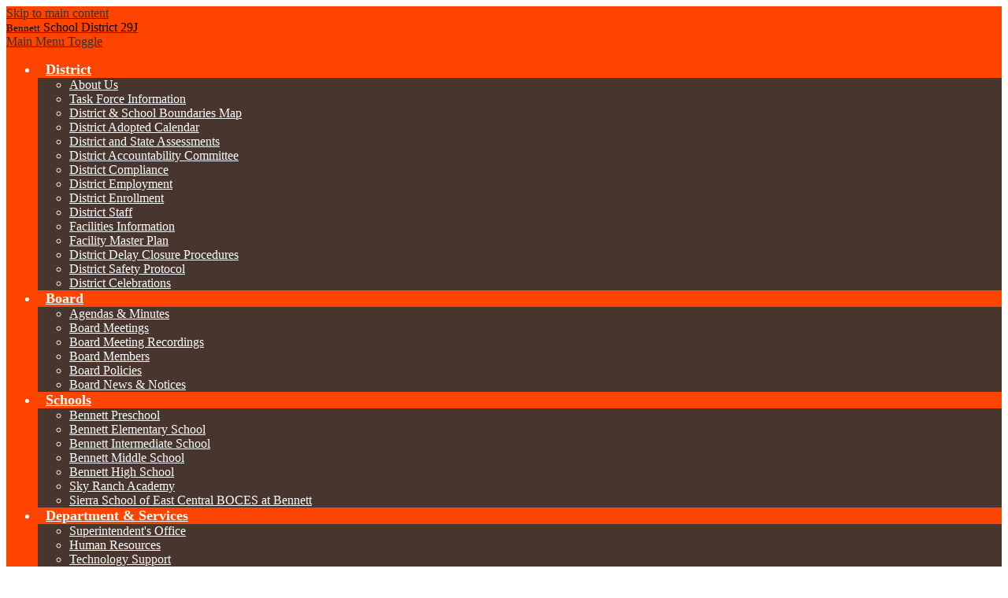

--- FILE ---
content_type: text/html;charset=UTF-8
request_url: https://www.bsd29j.com/apps/pages/index.jsp?uREC_ID=1363901&type=d&pREC_ID=video
body_size: 12089
content:











			
			
			
			
			
				








				





    
<!DOCTYPE html>
<!-- Powered by Edlio -->
    
        <html lang="en" class="edlio desktop">
    
    <!-- prod-cms-tomcat-v2026012201-005 -->
<head>
<script>
edlioCorpDataLayer = [{
"CustomerType": "DWS Parent",
"AccountExternalId": "0010b00002HIwLjAAL",
"WebsiteName": "Bennett School District",
"WebsiteId": "BENNSD",
"DistrictExternalId": "0010b00002HIwLjAAL",
"DistrictName": "Bennett School District",
"DistrictWebsiteId": "BENNSD"
}];
</script>
<script>(function(w,d,s,l,i){w[l]=w[l]||[];w[l].push({'gtm.start':
new Date().getTime(),event:'gtm.js'});var f=d.getElementsByTagName(s)[0],
j=d.createElement(s),dl=l!='dataLayer'?'&l='+l:'';j.async=true;j.src=
'https://www.googletagmanager.com/gtm.js?id='+i+dl+ '&gtm_auth=53ANkNZTATx5fKdCYoahug&gtm_preview=env-1&gtm_cookies_win=x';f.parentNode.insertBefore(j,f);
})(window,document,'script','edlioCorpDataLayer','GTM-KFWJKNQ');</script>


<title>Videos – Employment – Bennett School District</title>
<meta http-equiv="Content-Type" content="text/html; charset=UTF-8">
<meta name="description" content="The mission of Bennett School District 29J is to provide a safe environment for a quality education with hight expectations for success, ensuring students obtain the necessary skills to achieve their full potential and to think critically as responsible citizens in a complex, diverse, and ever changing world.">
<meta name="keywords" content="Bennett BSD bsd29j">
<meta property="og:title" content="Videos"/>
<meta property="og:description" content=""/>
<meta property="og:image" content="http://www.bsd29j.com/pics/BENNSD_LOGO.gif"/>
<meta property="og:image:width" content="250"/>
<meta property="og:image:height" content="250"/>
<meta name="generator" content="Edlio CMS">
<meta name="referrer" content="always">
<meta name="viewport" content="width=device-width, initial-scale=1.0"/>
<link rel="apple-touch-icon" sizes="180x180" href="/apple-touch-icon.png">
<link rel="icon" type="image/png" href="/favicon-32x32.png" sizes="32x32">
<link rel="icon" href="/favicon.ico" type="image/x-icon">
<!--[if lt IE 9]><script src="/apps/js/common/html5shiv-pack-1769108513623.js"></script><![endif]-->
<link rel="stylesheet" href="/apps/shared/main-pack-1769108513623.css" type="text/css">
<link rel="stylesheet" href="/shared/main.css" type="text/css">
<link rel="stylesheet" href="/apps/webapps/global/public/css/site-pack-1769108513623.css" type="text/css">
<link rel="stylesheet" href="/apps/webapps/global/public/css/temp-pack-1769108513623.css" type="text/css">
<link rel="stylesheet" href="/apps/shared/web_apps-pack-1769108513623.css" type="text/css">
<script src="/apps/js/common/common-pack-1769108513623.js" type="text/javascript" charset="utf-8"></script>

<link href="/apps/js/pages/public_pages-pack-1769108513623.css" type="text/css" rel="stylesheet">
<link href="/apps/js/components/magnific-popup-pack-1769108513623.css" type="text/css" rel="stylesheet">
<script src="/apps/js/pages/submenu-pack-1769108513623.js" charset="utf-8"></script>
<script type="application/ld+json">
                    {
                        "@context": "http://schema.org",
                        "@type": "BreadcrumbList",
                        "itemListElement": [
                            
                            
                                {
                                    "@type": "ListItem",
                                    "position": 1,
                                    "item": {
                                        "@id": "http://www.bsd29j.com/apps/pages/index.jsp?uREC_ID=1363901&type=d",
                                        "name": "Employment"
                                    }
                                },
                                
                                {
                                    "@type": "ListItem",
                                    "position": 2,
                                    "item": {
                                        "@id": "http://www.bsd29j.com/apps/pages/index.jsp?uREC_ID=1363901&type=d&pREC_ID=video",
                                        "name": "Videos"
                                    }
                                }
                            
                        ]
                    }
                </script>
<link rel="stylesheet" href="//bennsdm.edlioschool.com/common_files/main.css">
<script src="/apps/js/common/list-pack.js"></script>
<script type="text/javascript">
                window.edlio = window.edlio || {};
                window.edlio.isEdgeToEdge = false;
            </script>

<script type="text/javascript">
                document.addEventListener("DOMContentLoaded", function() {
                    const translateElement = document.getElementById("google_translate_element");
                    const mutationObserverCallback = function (mutationsList, observer) {
                        for (const mutation of mutationsList) {
                            if (mutation.type === 'childList') {
                                mutation.addedNodes.forEach(function (node) {
                                    if (node.nodeType === 1 && node.id === 'goog-gt-tt') {
                                        const form_element = document.getElementById("goog-gt-votingForm");
                                        if (form_element) {
                                            form_element.remove();
                                            observer.disconnect();
                                        }
                                    }
                                })
                            }
                        }
                    }

                    if (translateElement) {
                        const observer = new MutationObserver(mutationObserverCallback);
                        observer.observe(document.body, { childList: true, subtree: true });
                    }
                });
            </script>


</head>


    
	
		
		
			






<body >

<header id="header_main" class="site-header1b site-header " aria-label="Main Site Header">

	<a class="skip-to-content-link" href="#content_main">Skip to main content</a>

	<div class="school-name header-title header-logo">
		<a href="/">
			<span class="school-name-inner">
				<span class="light">Bennett</span> School District 29J

			</span>
		</a>
	</div>

	<div class="sitenav-holder column">
		<a id="sitenav_main_mobile_toggle" class="nav-mobile-toggle" href="#">Main Menu Toggle</a>
		<nav id="sitenav_main" class="sitenav nav-group" aria-label="Main Site Navigation">
			<ul class="nav-menu">
				
					<li class="nav-item">
						<a href="javascript:;" ><span class="nav-item-inner">District</span></a>
						
							<div class="sub-nav">
								<ul class="sub-nav-group">
									
										
											<li><a href="/apps/pages/index.jsp?uREC_ID=1296417&type=d&pREC_ID=1502430" >About Us</a></li>
										
									
										
											<li><a href="/apps/pages/index.jsp?uREC_ID=1296417&type=d&pREC_ID=2179402" >Task Force Information</a></li>
										
									
										
											<li><a href="/apps/pages/index.jsp?uREC_ID=1296417&type=d&pREC_ID=1549589" >District & School Boundaries Map</a></li>
										
									
										
											<li><a href="http://www.bsd29j.com/apps/pages/index.jsp?uREC_ID=1296417&type=d&pREC_ID=1609089" >District Adopted Calendar</a></li>
										
									
										
											<li><a href="/apps/pages/index.jsp?uREC_ID=1296417&type=d&pREC_ID=1504051" >District and State Assessments</a></li>
										
									
										
											<li><a href="/apps/pages/index.jsp?uREC_ID=1296417&type=d&pREC_ID=1502539" >District Accountability Committee</a></li>
										
									
										
											<li><a href="/apps/pages/index.jsp?uREC_ID=1296417&type=d&pREC_ID=1503752" >District Compliance</a></li>
										
									
										
											<li><a href="/apps/pages/index.jsp?uREC_ID=1363901&type=d" >District Employment</a></li>
										
									
										
											<li><a href="http://www.bsd29j.com/apps/pages/index.jsp?uREC_ID=1703869&type=d&pREC_ID=2167077"  target="_blank">District Enrollment</a></li>
										
									
										
											<li><a href="/apps/pages/index.jsp?uREC_ID=1296417&type=d&pREC_ID=1549665" >District Staff</a></li>
										
									
										
											<li><a href="/apps/pages/index.jsp?uREC_ID=1299111&type=d" >Facilities Information</a></li>
										
									
										
											<li><a href="/apps/pages/index.jsp?uREC_ID=1296417&type=d&pREC_ID=1509972" >Facility Master Plan</a></li>
										
									
										
											<li><a href="https://www.bsd29j.com/apps/pages/index.jsp?uREC_ID=1296417&type=d&pREC_ID=1795423" >District Delay Closure Procedures</a></li>
										
									
										
											<li><a href="/apps/pages/index.jsp?uREC_ID=1296417&type=d" >District Safety Protocol</a></li>
										
									
										
											<li><a href="/apps/pages/index.jsp?uREC_ID=1296417&type=d&pREC_ID=2587457" >District Celebrations</a></li>
										
									
								</ul>
							</div>
						
					</li>
				
					<li class="nav-item">
						<a href="javascript:;" ><span class="nav-item-inner">Board</span></a>
						
							<div class="sub-nav">
								<ul class="sub-nav-group">
									
										
											<li><a href="/apps/pages/index.jsp?uREC_ID=1300858&type=d&pREC_ID=1506312" >Agendas & Minutes</a></li>
										
									
										
											<li><a href="/apps/pages/index.jsp?uREC_ID=1300858&type=d&pREC_ID=1506309" >Board Meetings</a></li>
										
									
										
											<li><a href="/apps/pages/index.jsp?uREC_ID=1300858&type=d&pREC_ID=2163059" >Board Meeting Recordings</a></li>
										
									
										
											<li><a href="/apps/pages/index.jsp?uREC_ID=1300858&type=d&pREC_ID=1506319" >Board Members</a></li>
										
									
										
											<li><a href="/apps/pages/index.jsp?uREC_ID=1298375&type=d&pREC_ID=1504036" >Board Policies</a></li>
										
									
										
											<li><a href="/apps/pages/index.jsp?uREC_ID=1300858&type=d&pREC_ID=2211601" >Board News & Notices</a></li>
										
									
								</ul>
							</div>
						
					</li>
				
					<li class="nav-item">
						<a href="javascript:;" ><span class="nav-item-inner">Schools</span></a>
						
							<div class="sub-nav">
								<ul class="sub-nav-group">
									
										
											<li><a href="http://ps.bsd29j.com/"  target="_blank">Bennett Preschool</a></li>
										
									
										
											<li><a href="http://elem.bsd29j.com/"  target="_blank">Bennett Elementary School</a></li>
										
									
										
											<li><a href="https://is.bsd29j.com" >Bennett Intermediate School</a></li>
										
									
										
											<li><a href="http://ms.bsd29j.com/"  target="_blank">Bennett Middle School</a></li>
										
									
										
											<li><a href="http://hs.bsd29j.com/"  target="_blank">Bennett High School</a></li>
										
									
										
											<li><a href="https://www.nhaschools.com/schools/sky-ranch-academy/en" >Sky Ranch Academy</a></li>
										
									
										
											<li><a href="/apps/pages/index.jsp?uREC_ID=4381649&type=d" >Sierra School of East Central BOCES at Bennett</a></li>
										
									
								</ul>
							</div>
						
					</li>
				
					<li class="nav-item">
						<a href="javascript:;" ><span class="nav-item-inner">Department & Services</span></a>
						
							<div class="sub-nav">
								<ul class="sub-nav-group">
									
										
											<li><a href="/apps/pages/index.jsp?uREC_ID=1302807&type=d&pREC_ID=1506360" >Superintendent's Office</a></li>
										
									
										
											<li><a href="/apps/pages/index.jsp?uREC_ID=1363901&type=d&pREC_ID=2634743" >Human Resources</a></li>
										
									
										
											<li><a href="/apps/pages/index.jsp?uREC_ID=1703869&type=d" >Technology Support</a></li>
										
									
										
											<li><a href="/apps/pages/index.jsp?uREC_ID=1347816&type=d&pREC_ID=1503811" >Food Service</a></li>
										
									
										
											<li class="flyout">
												<a href="/apps/pages/index.jsp?uREC_ID=1347816&type=d&pREC_ID=1503819" >Transportation</a>
												<ul class="flyout-group">
													
														<li><a href="https://www.bsd29j.com/apps/pages/index.jsp?uREC_ID=3650959&type=d&pREC_ID=2414530" >Transportation Contract</a></li>
													
												</ul>
											</li>
										
									
										
											<li class="flyout">
												<a href="javascript:;" >Registration</a>
												<ul class="flyout-group">
													
														<li><a href="https://www.bsd29j.com/apps/form/form.BENNSD.ti569Na.19a" >Transcript Request Form</a></li>
													
														<li><a href="https://www.bsd29j.com/apps/pages/index.jsp?uREC_ID=1703869&type=d&pREC_ID=2167077" >Application for New Students to the District</a></li>
													
														<li><a href="https://www.bsd29j.com/apps/form/form.BENNSD.s635m92.11S" >Application for Non-Resident Students</a></li>
													
														<li><a href="https://4.files.edl.io/d04f/01/05/23/214027-5707e9cd-51bf-45da-b84e-f95113b0a445.pdf" >Co-Resident Application/Notarized Documentation letter</a></li>
													
														<li><a href="/apps/pages/index.jsp?uREC_ID=1736155&type=d&pREC_ID=1913094" >McKinney Vento Program</a></li>
													
														<li><a href="https://4.files.edl.io/c6f3/01/11/23/181254-5acea834-8af5-4900-aa94-fef886103c11.pdf" >Information for Parents (McKinney Vento Program)</a></li>
													
														<li><a href="https://4.files.edl.io/1f6d/01/11/23/181148-ccfed8b4-4de8-44c4-b065-2709e07e3b8f.pdf" >Information for School- Age Youth (McKinney Vento Program)</a></li>
													
														<li><a href="/apps/pages/index.jsp?uREC_ID=1736155&type=d&pREC_ID=1913112" >Colorado MEP Occupational Survey</a></li>
													
												</ul>
											</li>
										
									
								</ul>
							</div>
						
					</li>
				
					<li class="nav-item">
						<a href="javascript:;" ><span class="nav-item-inner">Resources</span></a>
						
							<div class="sub-nav">
								<ul class="sub-nav-group">
									
										
											<li><a href="/apps/pages/index.jsp?uREC_ID=1363014&type=d&pREC_ID=1506365" >for Parents</a></li>
										
									
										
											<li><a href="/apps/pages/index.jsp?uREC_ID=1363014&type=d&pREC_ID=1506371" >for Students</a></li>
										
									
										
											<li class="flyout">
												<a href="/apps/pages/index.jsp?uREC_ID=1363014&type=d&pREC_ID=1506372" >for Staff</a>
												<ul class="flyout-group">
													
														<li><a href="/apps/pages/index.jsp?uREC_ID=1296417&type=d&pREC_ID=2249605" >Staff HR Portal / Restricted</a></li>
													
												</ul>
											</li>
										
									
										
											<li><a href="/apps/pages/index.jsp?uREC_ID=1363014&type=d&pREC_ID=1506375" >Booster Club</a></li>
										
									
										
											<li><a href="/apps/pages/index.jsp?uREC_ID=1363014&type=d&pREC_ID=1550431" >Policies</a></li>
										
									
										
											<li><a href="/apps/pages/index.jsp?uREC_ID=1363014&type=d&pREC_ID=1506376" >Visitor Management RAPTOR SYSTEM</a></li>
										
									
										
											<li><a href="/apps/pages/index.jsp?uREC_ID=1586048&type=d" >District Safety Response</a></li>
										
									
										
											<li><a href="/apps/pages/index.jsp?uREC_ID=1363014&type=d&pREC_ID=1506454" >Financial Transparency</a></li>
										
									
										
											<li><a href="/apps/pages/index.jsp?uREC_ID=1703869&type=d" >Technology Support</a></li>
										
									
										
											<li><a href="/apps/pages/index.jsp?uREC_ID=1296417&type=d&pREC_ID=2560199" >Grants</a></li>
										
									
								</ul>
							</div>
						
					</li>
				
					<li class="nav-item">
						<a href="https://www.bsd29j.com/apps/pages/index.jsp?uREC_ID=3625374&type=d" ><span class="nav-item-inner">Support Services</span></a>
						
							<div class="sub-nav">
								<ul class="sub-nav-group">
									
										
											<li><a href="https://www.bsd29j.com/apps/pages/index.jsp?uREC_ID=3625374&type=d&pREC_ID=2410870" >Counseling Team</a></li>
										
									
										
											<li><a href="/apps/pages/index.jsp?uREC_ID=3625374&type=d&pREC_ID=1503827" >District School Nurse</a></li>
										
									
										
											<li><a href="/apps/pages/index.jsp?uREC_ID=3625374&type=d&pREC_ID=2412174" >Crisis Resources </a></li>
										
									
										
											<li><a href="/apps/pages/index.jsp?uREC_ID=3625374&type=d&pREC_ID=2423510" >Mental Health Resources </a></li>
										
									
										
											<li><a href="/apps/pages/index.jsp?uREC_ID=3625374&type=d&pREC_ID=2416342" >Substance Use Resources </a></li>
										
									
										
											<li><a href="/apps/pages/index.jsp?uREC_ID=3625374&type=d&pREC_ID=2422284" >Let's Talk About It Newsletter</a></li>
										
									
										
											<li><a href="/apps/pages/index.jsp?uREC_ID=3625374&type=d&pREC_ID=2412622" >Trails To Wellness </a></li>
										
									
										
											<li><a href="/apps/pages/index.jsp?uREC_ID=3625374&type=d&pREC_ID=2416336" >Free Educational Opportunities</a></li>
										
									
										
											<li><a href="/apps/pages/index.jsp?uREC_ID=3625374&type=d&pREC_ID=2424668" >News and Alerts</a></li>
										
									
										
											<li><a href="/apps/pages/index.jsp?uREC_ID=1305776&type=d&pREC_ID=1508804" >GT Information </a></li>
										
									
								</ul>
							</div>
						
					</li>
				
			</ul>
		</nav>
		<div id="google_translate_element"></div>
<script type="text/javascript">
								function googleTranslateElementInit() {
									new google.translate.TranslateElement({pageLanguage: 'en', layout: google.translate.TranslateElement.InlineLayout.SIMPLE}, 'google_translate_element');
								}
							</script>
<script type="text/javascript" src="//translate.google.com/translate_a/element.js?cb=googleTranslateElementInit"></script>
</div>
	</div>
		<div class="topbar">
			<div class="topbar-inner">
				<nav id="social_nav_header" class="header-secondary-nav social-nav" aria-label="Social Media - Header">
					<ul class="links-list">
						


	<li class="link-item"><a class="icon-only" href="https://www.facebook.com/onceatigeralwaysatiger" target="_blank"><svg xmlns="http://www.w3.org/2000/svg" version="1.1" x="0" y="0" viewBox="0 0 64.5 138.7" xml:space="preserve"><path d="M64.5 44.9H42.6V30.5c0-5.5 3.5-6.6 6-6.6 2.6 0 15.5 0 15.5 0V0H42.9C19.3 0 13.8 17.8 13.8 29.1v15.8H0v24.5h13.8c0 31.4 0 69.4 0 69.4h28.8c0 0 0-38.3 0-69.4h19.6L64.5 44.9z"/></svg> Facebook</a></li>
	<li class="link-item"><a class="icon-only" href="https://twitter.com/School29j" target="_blank"><svg xmlns="http://www.w3.org/2000/svg" version="1.1" x="0" y="0" viewBox="0 0 19 15.4" xml:space="preserve"><path d="M19 1.8c-0.7 0.3-1.4 0.5-2.2 0.6 0.8-0.5 1.4-1.2 1.7-2.1C17.8 0.7 16.9 1 16 1.2 15.3 0.5 14.3 0 13.2 0c-2.1 0-3.9 1.7-3.9 3.9 0 0.3 0 0.6 0.1 0.9 -3.2-0.2-6.1-1.7-8-4C1.1 1.3 0.9 1.9 0.9 2.7c0 1.3 0.7 2.5 1.7 3.2C2 5.9 1.4 5.7 0.9 5.4c0 0 0 0 0 0 0 1.9 1.3 3.4 3.1 3.8C3.7 9.3 3.3 9.4 3 9.4c-0.3 0-0.5 0-0.7-0.1C2.7 10.9 4.2 12 5.9 12c-1.3 1-3 1.7-4.8 1.7 -0.3 0-0.6 0-0.9-0.1 1.7 1.1 3.8 1.7 5.9 1.7 7.1 0 11-5.9 11-11 0-0.2 0-0.3 0-0.5C17.8 3.3 18.5 2.6 19 1.8z"/></svg> Twitter</a></li>
	<li class="link-item"><a class="icon-only" href="/apps/search"><svg xmlns="http://www.w3.org/2000/svg" version="1.1" x="0" y="0" viewBox="0 0 64 64" xml:space="preserve"><path d="M64 54L45.2 35.2C47 31.9 48 28.1 48 24 48 10.7 37.3 0 24 0S0 10.7 0 24s10.7 24 24 24c4.1 0 7.9-1 11.2-2.8L54 64 64 54zM8 24c0-8.8 7.2-16 16-16s16 7.2 16 16 -7.2 16-16 16S8 32.8 8 24z"/></svg> Search</a></li>

					</ul>
				</nav>
			</div>
		</div>
</header>
<main id="content_main" class="site-content" aria-label="Main Site Content" tabindex="-1">


		
	
    

    




    
    
    



    

    







    <span id="breadcrumbs" class="breadcrumb  ">
    
    <a href="/apps/pages/index.jsp?uREC_ID=1363901&type=d" aria-label="Back to Employment">Employment</a>

    

    
        &raquo; <span>Videos</span>
    

    </span>




        <h1 class="pageTitle ">Videos</h1>
    
<style>
	:root {
		--primary-color: black;
		--over-primary-color: white;
		--secondary-color: white;
		--over-secondary-color: black;
	}
</style>

<script>
function resizeIframe(obj) {
	obj.style.height = 0;
	// 200 for Stripe Element
	var resizeHeight = obj.contentWindow.document.body.scrollHeight + 200;
  obj.style.height = resizeHeight + 'px';
	obj.style.opacity = '1';

	document.getElementById('form_loading_feedback').style.display = 'none';
}
</script>

<div class="right-aligned pages-content-wrapper style-overwrite">




<script>
	var script = document.createElement('script');
	script.src = "https://cdnjs.cloudflare.com/ajax/libs/tota11y/0.1.6/tota11y.min.js";

	if(getQueryString('tota11y') === 'true') {
		document.head.append(script);
	}	

	function getQueryString (field, url) {
		var href = url ? url : window.location.href;
		var reg = new RegExp( '[?&]' + field + '=([^&#]*)', 'i' );
		var string = reg.exec(href);
		return string ? string[1] : null;
	}
</script>

<div class="pages-left-column-wrapper" 
	style="margin-left: -262px;"
> 
	<div class="pages-left-column pages-column" 
			style="margin-left: 262px"
	>






















<link rel="alternate" type="application/rss+xml" title="Bennett School District: Videos" href="/apps/video/video_rss.jsp" />



	
	
	



<!-- ISUIBETA:  -->

<link href="/apps/js/video/video-pack-1769108513623.css" type="text/css" rel="stylesheet">
<script type="text/javascript" charset="utf-8" src="/apps/js/jquery/3.7.1/jquery-pack-1769108513623.js"></script>
<script type="text/javascript" charset="utf-8">
					var jq37 = jQuery.noConflict();
				</script>
<script src="/apps/js/mmapp/jquery.placeholder-pack-1769108513623.js" charset="utf-8"></script>
<script src="/apps/js/video/public_general-pack-1769108513623.js" charset="utf-8"></script>





	<div class="video-list-top style-overwrite">
		
		<div id="controls3">
			<form name="searchForm" action="/apps/video/list.jsp?" method="get" class="video-search-form">
				<label for="searchbox2">Search</label>
				<input type="hidden" name="categoryREC_ID" value="1363901">
				<input type="hidden" name="userREC_ID" value="">
				<input type="search" placeholder="Search all videos" id="searchbox2" class="placeholder" name="q">
				<input type="hidden" name="orderby" value="relevance">
				<label for="submitForm" class="video-search-label" aria-label="Submit">
					<input type="submit" value="submit" id="submitForm">
					<span class="hidden-submit-text">Submit</span>
					<svg width="1792" height="1792" viewBox="0 0 1792 1792" xmlns="http://www.w3.org/2000/svg" aria-hidden="true"><path d="M1216 832q0-185-131.5-316.5t-316.5-131.5-316.5 131.5-131.5 316.5 131.5 316.5 316.5 131.5 316.5-131.5 131.5-316.5zm512 832q0 52-38 90t-90 38q-54 0-90-38l-343-342q-179 124-399 124-143 0-273.5-55.5t-225-150-150-225-55.5-273.5 55.5-273.5 150-225 225-150 273.5-55.5 273.5 55.5 225 150 150 225 55.5 273.5q0 220-124 399l343 343q37 37 37 90z"></path></svg>
				</label>
			</form>
		</div>
		
		<h3 class="video-list-head mobile-top-heading">Most Recent Videos</h3>
	</div>
	
	<ul class="video-list style-overwrite">
		
				<li class="featured">
					

					<a href="/apps/pages/index.jsp?uREC_ID=1363901&type=d&pREC_ID=video&showMore=1&titleREC_ID=316650" class="video-link">
						
							<span class="thumb_wrap"><span class="thumb_background"><span class="thumb_clickable"></span><img src="https://d3id26kdqbehod.cloudfront.net/BENNSD/2021/04/28/RlKdo9jXdX3kE08H5KBpexVV00SUD5wfAubm5Khl524soF25qoapf4iDFcCA/Welcome+Video-480THUMB.0000001.jpg" alt="" class="thumb" ></span><span class="timelength">2:14</span></span>
						
						<span class="title">Welcome Video</span>
					</a>
					
					<span class="featured-mark">Featured</span>
					
					<p class="description">Please join us on this virtual tour to gain an inside view to Bennett School District 29J!</p>
					<span class="video-list-date">
						
						Uploaded Apr 28, 2021
					</span>
				</li>
			
	</ul>
	
	<div id="listing-bottom" aria-live="Assertive" role="alert" class="generic-mobile-padding style-overwrite">
		
		<div id="subscribe">
			<ul>
				<li id="subscribe_itunes"><a href="itpc://www.bsd29j.com/apps/video/video_rss.jsp?categoryREC_ID=1363901"><img src="/apps/pics/podcast.png" alt="iTunes subscribe icon"> <span class="linktext">Subscribe in iTunes</span></a></li>
				<li id="subscribe_feed"><a href="http://www.bsd29j.com/apps/video/video_rss.jsp?categoryREC_ID=1363901"><img src="/apps/pics/feed-icon-14x14.png" width="14" height="14" alt="rss feed icon"> <span class="linktext"> RSS Feed </span></a></li>
			</ul>
		</div>
	</div>


<script type="text/javascript" charset="utf-8">
	jq37(document).ready(function($) {
		$('#searchbox2').placeholder();
		$('body').on('click', '.evenmore', function(e) {
			e.preventDefault();
			$(this).parent('.more-string').hide();
			var relID = $(this).attr('rel');
			$('#' + relID).css('display', 'inline');
		});
	});
</script>


<br style="clear: both;">


	</div>
</div>


<div 
	class="pages-right-column pages-column" 
	style="width: 250px;"
	
>

		    <div class="page-block page-block-nav  ">
        <nav
            class="right-column-page-navigation"
            aria-label="Navigation for Employment section"
            data-type="vertical">
            <ul>

        <li class=" ">
            <div class="title-wrapper">
    <a href="/apps/pages/index.jsp?uREC_ID=1363901&type=d&pREC_ID=2634743"  >
        <span class="title">Human Resources</span>
    </a>

            </div>
        </li>

        <li class=" ">
            <div class="title-wrapper">
    <a href="/apps/pages/index.jsp?uREC_ID=1363901&type=d&pREC_ID=1503865"  >
        <span class="title">Employment Opportunities</span>
    </a>

            </div>
        </li>

        <li class=" ">
            <div class="title-wrapper">
    <a href="https://www.bsd29j.com/apps/pages/index.jsp?uREC_ID=1300839&type=d&pREC_ID=1694431"  >
        <span class="title">Salary Schedules</span>
    </a>

            </div>
        </li>

        <li class=" ">
            <div class="title-wrapper">
    <a href="/apps/pages/index.jsp?uREC_ID=1363901&type=d&pREC_ID=2164747"  >
        <span class="title">Substitute Teachers</span>
    </a>

            </div>
        </li>

        <li class=" ">
            <div class="title-wrapper">
    <a href="/apps/pages/index.jsp?uREC_ID=1363901&type=d&pREC_ID=2673993"  >
        <span class="title">Request for Reasonable Accommodations for Staff</span>
    </a>

            </div>
        </li>

        <li class="current active">
            <div class="title-wrapper">
    <a href="/apps/pages/index.jsp?uREC_ID=1363901&type=d&pREC_ID=video" aria-current="Page" >
        <span class="title">Videos</span>
    </a>

            </div>
        </li>

        <li class=" ">
            <div class="title-wrapper">
    <a href="/apps/pages/index.jsp?uREC_ID=1363901&type=d&pREC_ID=staff"  >
        <span class="title">Staff</span>
    </a>

            </div>
        </li>

        <li class=" ">
            <div class="title-wrapper">
    <a href="https://www.bsd29j.com/apps/pages/index.jsp?uREC_ID=1296417&type=d&pREC_ID=2249605"  >
        <span class="title">Staff HR Portal / Restricted</span>
    </a>

            </div>
        </li>
            </ul>
        </nav>
    </div>
	

</div>
	</div>







	
</main>
<footer class="site-footer1a site-footer" id="footer_main" aria-label="Main Site Footer">
<div class="footer-inner">
<div class="footer-inner-top">
<div class="school-name footer-title footer-logo logo-orientation-horizontal">
<div class="school-name-inner">
<span class="light">Bennett</span> School District 29J
</div>
</div>
<div class="footer-address">
<span class="footer-info-block">805 Washington Way, Bennett, CO 80102</span>
<span class="footer-info-block">Ph <a href="tel:(720) 500-1495">(720) 500-1495</a></span>
<span class="footer-info-block">Fx (303) 328-2168</span>
</div>
<span class="footer-info-block accessibility-statement" style="display: none;"><a href="https://www.bsd29j.com/apps/pages/index.jsp?uREC_ID=1296417&type=d&pREC_ID=2634848">Accessibility Statement</a></span>
</div>
</div>
<div class="footer-bottom">
<div class="footer-bottom-inner">
<a href="http://www.edlio.com" target="_blank" class="powered-by-edlio-logo"><svg xmlns="http://www.w3.org/2000/svg" viewBox="0 0 792 252"><path d="M238.3 223h-30.9c0-8.5-3-15.8-9.1-21.8 -6.1-6.2-13.4-9.2-21.8-9.2 -8.4 0-15.8 3-21.8 9.2 -5.9 6.1-9 13.4-9 21.8h-30.1v-10 -22.3 -0.7c9.2-1.6 17.4-6 24.3-13 2.6-2.6 4.8-5.3 6.7-8.2v0.1c9.2-5.1 19.2-7.8 30-7.8 17 0 31.7 6.1 43.7 18.2C232.2 191.4 238.3 206 238.3 223M148.3 147.1c-0.1 2.8-0.5 5.5-1.1 8.2 -0.1 0.3-0.2 0.6-0.2 1 -0.1 0.3-0.2 0.6-0.3 0.9 -0.1 0.3-0.2 0.5-0.2 0.8 -0.1 0.4-0.2 0.7-0.4 1.1 -0.1 0.4-0.2 0.7-0.4 1.1 -0.3 0.8-0.6 1.5-0.9 2.2 0 0 0 0.1 0 0.1 0 0 0 0 0 0 -0.1 0.2-0.1 0.3-0.2 0.5 -0.5 1.1-1.1 2.2-1.7 3.3 -1.7 3-3.8 5.8-6.3 8.3 -0.1 0.1-0.2 0.3-0.4 0.4 -0.1 0.1-0.2 0.2-0.3 0.3 -0.1 0.1-0.2 0.2-0.3 0.3 -4 3.8-8.5 6.7-13.3 8.6 -0.4 0.2-0.8 0.3-1.2 0.4 -0.3 0.1-0.6 0.2-0.9 0.3 -4.1 1.4-8.5 2.1-13.1 2.1 -0.1 0-0.2 0-0.3 0 -0.1 0-0.3 0-0.4 0 -0.1 0-0.2 0-0.4 0 -0.4 0-0.8 0-1.1 0 -0.6 0-1.2-0.1-1.8-0.1 -0.2 0-0.4 0-0.7-0.1 -0.5 0-1-0.1-1.5-0.2 -0.3 0-0.6-0.1-1-0.1 -0.4-0.1-0.8-0.1-1.1-0.2 -1.6-0.3-3.1-0.7-4.7-1.2 -0.1 0-0.2-0.1-0.3-0.1 -0.5-0.2-1-0.3-1.5-0.5 -0.7-0.3-1.5-0.5-2.2-0.9 -5.5-2.3-10.3-5.9-14.5-10.7 -1-1.2-2-2.4-2.8-3.6 -0.1-0.1-0.2-0.3-0.3-0.4 -0.6-0.8-1.1-1.6-1.6-2.5 -0.1-0.2-0.3-0.5-0.4-0.7 -0.4-0.8-0.9-1.6-1.2-2.4 -0.1-0.2-0.2-0.3-0.2-0.5 -0.5-1-0.9-2-1.3-3.1 0 0 0-0.1 0-0.1 -1.5-4.3-2.3-8.9-2.3-13.7 0-0.1 0-0.2 0-0.3 0-0.1 0-0.2 0-0.3 0-0.2 0-0.3 0-0.5 0-0.3 0-0.6 0-0.9 0-0.8 0.1-1.7 0.2-2.5l2.2-34.2c3.6 2.4 6.9 5.4 9.8 9 2.5-2.5 5.2-4.7 8.1-6.4l26.5-18.7c0.4 4.1 0.1 8.2-0.7 12.4l26.5-2.8c-1.8 4-4.2 7.7-7.2 11.1 2.5 1.8 4.9 4 7 6.4 3.1-3.4 6.5-6.2 10.3-8.4v32.9C148.4 144.2 148.4 145.6 148.3 147.1M127.6 145.4c0-0.7 0-1.3-0.1-1.9 0 0 0 0 0 0 -0.1-0.7-0.2-1.3-0.3-1.9 0 0 0-0.1 0-0.1 -0.1-0.5-0.2-1.1-0.4-1.6 0-0.2-0.1-0.3-0.1-0.5 -0.1-0.4-0.2-0.7-0.4-1.1 -0.1-0.3-0.3-0.7-0.4-1 -0.1-0.2-0.2-0.3-0.2-0.5 -0.8-1.7-1.9-3.3-3.2-4.9 -0.9-1.1-1.9-2-3-2.8 0 0-0.1-0.1-0.2-0.1 -0.5-0.4-0.9-0.7-1.4-1 -0.1-0.1-0.2-0.1-0.3-0.2 -0.5-0.3-0.9-0.5-1.4-0.8 -0.1-0.1-0.2-0.1-0.3-0.2 -0.5-0.2-1-0.4-1.5-0.6 -0.1 0-0.2-0.1-0.4-0.1 -0.5-0.2-1-0.3-1.5-0.5 -0.1 0-0.3-0.1-0.4-0.1 -0.5-0.1-1-0.2-1.5-0.3 -0.3 0-0.5-0.1-0.8-0.1 -0.4 0-0.7-0.1-1.1-0.1 -0.5 0-1-0.1-1.5-0.1 -0.1 0-0.2 0-0.3 0 -1.3 0-2.6 0.1-3.8 0.3 -0.2 0-0.4 0.1-0.6 0.1 -0.3 0.1-0.6 0.1-0.9 0.2 -0.5 0.1-0.9 0.3-1.4 0.4 -0.3 0.1-0.5 0.2-0.8 0.3 -0.3 0.1-0.7 0.3-1 0.4 0 0 0 0 0 0 -0.7 0.3-1.3 0.7-2 1.1 -0.1 0.1-0.2 0.1-0.4 0.2 -0.3 0.2-0.5 0.3-0.8 0.5 -1 0.7-2 1.5-2.9 2.4 -0.9 0.9-1.7 1.9-2.4 2.9 -0.1 0.1-0.2 0.3-0.3 0.4 -0.2 0.3-0.3 0.5-0.5 0.8 -0.2 0.3-0.4 0.7-0.6 1.1 0 0 0 0.1-0.1 0.1 -0.8 1.7-1.5 3.6-1.8 5.6 0 0.3-0.1 0.5-0.1 0.8 0 0.4-0.1 0.7-0.1 1.1 -0.1 1.3-0.1 2.6 0.1 4 0.1 1 0.3 2 0.5 3 0.6 2.3 1.7 4.6 3.2 6.7 3.3 4.6 7.7 7.5 13.3 8.5 0.3 0 0.6 0.1 0.8 0.1 0.4 0 0.8 0.1 1.2 0.1 0.1 0 0.3 0 0.4 0 0.5 0 1 0 1.5 0 0.3 0 0.6 0 1 0 0.3 0 0.6 0 0.9-0.1 0.4 0 0.8-0.1 1.1-0.2 0.3 0 0.5-0.1 0.8-0.1 0.3-0.1 0.7-0.1 1-0.2 0.4-0.1 0.7-0.2 1.1-0.3 0.2-0.1 0.4-0.1 0.6-0.2 2.4-0.8 4.6-2.2 6.7-3.9 0.4-0.4 0.9-0.8 1.3-1.2 0.4-0.4 0.8-0.9 1.2-1.3 1.6-2 2.7-4.1 3.5-6.3 0.1-0.4 0.2-0.7 0.3-1.1 0.1-0.2 0.1-0.4 0.2-0.7 0.1-0.4 0.2-0.8 0.3-1.3 0-0.3 0.1-0.6 0.1-0.8 0.1-0.4 0.1-0.7 0.1-1.1 0-0.5 0.1-0.9 0.1-1.4C127.6 145.7 127.6 145.6 127.6 145.4"/><path d="M323.9 150.3c21.6 0 33.8 14.3 33.8 33.6 0 2.3-0.6 7.3-0.6 7.3h-46.2c1.8 8.5 9.2 12.4 17.1 12.4 10.5 0 20.2-7 20.2-7l9.1 16.3c0 0-11.8 10.1-31.3 10.1 -26.2 0-40.2-18-40.2-36.5C285.8 166.2 300.3 150.3 323.9 150.3zM333 177.8c0-5.3-3.8-10-9.7-10 -7.1 0-10.5 4.9-11.8 10H333zM414.8 150.3c14.8 0 19.2 5.5 19.2 5.5h0.3c0 0-0.1-1.4-0.1-3.1v-27.8h24.6v96.5h-23v-4.6c0-2.2 0.1-3.9 0.1-3.9h-0.3c0 0-6.1 10.1-21.2 10.1 -19.9 0-33-14.9-33-36.5C381.4 164.6 395.4 150.3 414.8 150.3zM420.5 203.7c7.4 0 14.4-5.1 14.4-17.1 0-8.4-4.7-16.6-14.4-16.6 -7.7 0-14.4 5.9-14.4 16.6C406.2 197 412 203.7 420.5 203.7zM490.2 124.9h24.6v67.8c0 6.6 1.3 8.9 6.8 8.9 1.6 0 3-0.1 3-0.1v20.3c0 0-3.4 0.4-7.4 0.4 -13.1 0-27-3-27-26.3V124.9zM551.6 151.9h24.6v69.5h-24.6V151.9zM551.9 124.9h24v18.2h-24V124.9zM644.5 150.3c23.2 0 41.6 14.7 41.6 36.6 0 21.7-18.5 36.2-41.5 36.2 -23 0-41.5-14.4-41.5-36.2C603.2 165 621.7 150.3 644.5 150.3zM644.7 203.6c9 0 16.6-6.3 16.6-16.7 0-10.5-7.7-17.1-16.6-17.1 -9 0-16.6 6.6-16.6 17.1C628 197.2 635.7 203.6 644.7 203.6z"/><path d="M699 117.2c7.7 0 13.8 6.2 13.8 14.1 0 7.8-6.1 14.1-13.8 14.1 -7.6 0-13.7-6.2-13.7-14.1C685.3 123.5 691.4 117.2 699 117.2M699 142.8c6.2 0 11-5 11-11.5 0-6.4-4.8-11.5-11-11.5 -6.1 0-10.9 5-10.9 11.5C688.2 137.8 692.9 142.8 699 142.8M694.3 124h5.6c2.7 0 4.6 1.7 4.6 4.4 0 2.2-1.5 3.5-2.7 3.9v0.1c0 0 0.2 0.2 0.5 0.8l2.8 5.4h-3l-2.7-5.6h-2.4v5.6h-2.7V124zM699.4 130.9c1.4 0 2.4-0.9 2.4-2.5 0-1.5-0.9-2.4-2.4-2.4h-2.3v4.8H699.4z"/><path d="M200.5 27.3h18.1c9 0 15.5 6.1 15.5 15.5s-6.5 15.7-15.5 15.7h-11.1v18.3h-6.9V27.3zM217.4 52.4c6 0 9.6-3.7 9.6-9.7s-3.6-9.5-9.5-9.5h-10.1v19.1H217.4zM258.1 40.5c10.6 0 19.1 7.8 19.1 18.5 0 10.8-8.5 18.6-19.1 18.6 -10.6 0-19.1-7.8-19.1-18.6C239 48.2 247.5 40.5 258.1 40.5zM258.1 71.7c6.7 0 12.2-5.3 12.2-12.7 0-7.4-5.5-12.6-12.2-12.6 -6.7 0-12.2 5.3-12.2 12.6C245.9 66.4 251.4 71.7 258.1 71.7zM281.1 41.3h7.2l7.4 24.9c0.6 1.8 0.8 3.8 0.9 3.8h0.1c0 0 0.4-2 0.9-3.8l7.7-24.8h6.2l7.6 24.8c0.6 1.8 1 3.8 1 3.8h0.1c0 0 0.3-2 0.8-3.8l7.4-24.9h7.1l-11.4 35.4h-7.5L309.5 54c-0.6-1.8-1-3.9-1-3.9h-0.1c0 0-0.4 2-1 3.9l-7.3 22.8h-7.6L281.1 41.3zM357.5 40.5c10 0 15.3 7.4 15.3 16.6 0 0.9-0.2 2.9-0.2 2.9h-25.8c0.3 7.8 5.9 11.7 12.2 11.7 6.1 0 10.5-4.1 10.5-4.1l2.8 5c0 0-5.3 5-13.7 5 -11.1 0-18.8-8.1-18.8-18.6C339.8 47.8 347.4 40.5 357.5 40.5zM365.9 54.9c-0.2-6.1-4-9-8.5-9 -5.2 0-9.4 3.2-10.4 9H365.9zM381.1 41.3h6.6v6.2c0 1.5-0.1 2.7-0.1 2.7h0.1c1.6-5.2 5.7-9.2 11.2-9.2 0.9 0 1.8 0.1 1.8 0.1v6.7c0 0-0.9-0.2-2-0.2 -4.3 0-8.3 3.1-9.9 8.3 -0.6 2-0.8 4.2-0.8 6.4v14.5h-6.8V41.3zM422.4 40.5c10 0 15.3 7.4 15.3 16.6 0 0.9-0.2 2.9-0.2 2.9h-25.8c0.4 7.8 5.9 11.7 12.2 11.7 6.1 0 10.5-4.1 10.5-4.1l2.8 5c0 0-5.2 5-13.7 5 -11.1 0-18.8-8.1-18.8-18.6C404.7 47.8 412.3 40.5 422.4 40.5zM430.8 54.9c-0.2-6.1-4-9-8.5-9 -5.2 0-9.4 3.2-10.4 9H430.8zM459.7 40.5c8.2 0 10.9 5.6 10.9 5.6h0.1c0 0-0.1-1.1-0.1-2.4V27.3h6.8v49.4h-6.4v-3.4c0-1.4 0.1-2.4 0.1-2.4h-0.1c0 0-2.9 6.6-11.6 6.6 -9.6 0-15.6-7.6-15.6-18.6C443.6 47.8 450.3 40.5 459.7 40.5zM460.6 71.7c5.3 0 10.2-3.7 10.2-12.7 0-6.3-3.3-12.6-10-12.6 -5.6 0-10.2 4.6-10.2 12.7C450.6 66.7 454.7 71.7 460.6 71.7zM506 27.3h6.8v16.2c0 1.8-0.1 3-0.1 3h0.1c0 0 3-6 11.3-6 9.5 0 15.5 7.6 15.5 18.6 0 11.3-6.8 18.6-16.1 18.6 -7.9 0-11.1-6.1-11.1-6.1h-0.1c0 0 0.1 1.1 0.1 2.7v2.6H506V27.3zM522.6 71.8c5.6 0 10.2-4.6 10.2-12.7 0-7.7-4.1-12.7-10-12.7 -5.3 0-10.2 3.7-10.2 12.7C512.6 65.5 515.9 71.8 522.6 71.8zM545.4 84.1c0 0 2 1.5 4.1 1.5 2.7 0 5-2 6.4-5.2l1.8-4.1 -14.8-35h7.6l8.9 23.2c0.7 1.8 1.3 4.3 1.3 4.3h0.1c0 0 0.6-2.4 1.2-4.2l8.6-23.2h7.4l-16.6 41.8c-2.2 5.5-6.5 8.3-11.5 8.3 -4 0-6.9-2.2-6.9-2.2L545.4 84.1z"/></svg> Powered by Edlio</a>
</div>
</div>
</footer>
<nav id="mobile_nav" aria-label="Mobile Footer Navigation">
<a href="/apps/pages/index.jsp?uREC_ID=1302787&type=d&pREC_ID=1601187"><svg xmlns="http://www.w3.org/2000/svg" version="1.1" x="0" y="0" viewBox="0 0 512 353.1" enable-background="new 0 0 512 353.1" xml:space="preserve"><path d="M238.1 136.8c-1.8 0-3.2-1.4-3.2-3.2l0 0c0-1.8 1.4-3.2 3.2-3.2l0 0h17.5v-15.7c0-1.8 1.4-3.2 3.2-3.2l0 0c1.8 0 3.2 1.4 3.2 3.2l0 0v22.1H238.1L238.1 136.8z"/><path d="M324.8 333.9v-10.1h169.6v-19.2H472V138.2H324.8v-14.4l-69.2-49.6 -68.4 49.6v14.4H40v166.4H17.6v19.2h169.6v10.1H0v19.2h512v-19.2H324.8zM416.4 175.2h23.9V215h-23.9V175.2zM416.4 230.9h23.9v39.8h-23.9V230.9zM380.4 175.2h24V215h-24V175.2zM380.4 230.9h24v39.8h-24V230.9zM344.3 175.2h23.9V215h-23.9V175.2zM344.3 230.9h23.9v39.8h-23.9V230.9zM94.7 270.7H70.7v-39.8h23.9C94.7 230.9 94.7 270.7 94.7 270.7zM94.7 215H70.7v-39.8h23.9C94.7 175.2 94.7 215 94.7 215zM130.7 270.7h-23.9v-39.8h23.9V270.7zM130.7 215h-23.9v-39.8h23.9V215zM166.7 270.7h-23.9v-39.8h23.9V270.7zM166.7 215h-23.9v-39.8h23.9V215zM278.7 309.3h-46.4v-72c0-12.8 10.4-23.2 23.2-23.2 12.8 0 23.2 10.4 23.2 23.2V309.3zM256 157.4c-14.6 0-26.4-11.8-26.4-26.4 0-14.6 11.8-26.4 26.4-26.4 14.6 0 26.4 11.8 26.4 26.4C282.4 145.6 270.6 157.4 256 157.4zM346.2 107.5l-7.7-5.8 -79.4-59.5V29.6h44.6V0.8h-45.6v0.1C257.6 0.3 256.8 0 256 0c-1.8 0-3.2 1.4-3.2 3.2v39l-87 65.3 -0.6 25.1L256 63.8l90.7 67.2L346.2 107.5z"/></svg>Schools</a>
<a href="https://ic.bennett.k12.co.us/campus/portal/bennett.jsp"><svg xmlns="http://www.w3.org/2000/svg" version="1.1" x="0" y="0" viewBox="-49 253 512 400" xml:space="preserve"><path d="M78.8 502C18.9 502-17 476.4-17 476.4 50.2 433-28 253 117.1 253c27.2 0 35.4 15.9 35.4 15.9 12.3 0 22.1 2.4 30.1 6.6 -12.4 17.2-18 40.4-17.1 71.7 -2.5 1.8-4.9 4-7.2 6.7 -12.5 15.4-8.9 36.4-7.7 43.3 2 11.4 7.2 41.8 31.5 53.1 5.6 17.3 15.5 32.5 27.5 45.1 -14.1 3.7-30.9 6.6-50.6 6.6v22.6l-1.3 4.2c0 0-0.1 0-0.2 0.1 -1.5 0.6-3.2 1.2-5.1 1.9 -14.5 5.3-42.9 15.9-57.7 44.2L79 524.8V502h-0.1H78.8zM85.4 629.7v-12.8L58.5 589H14.2L63 525c-21.7 4-53 13.7-58.6 16 -16.5 6.9-53.4 27.4-53.4 75.1v13.6c0 12.9 9.4 23.3 21 23.3H91.4C87.7 646 85.4 638.2 85.4 629.7zM407 552.6c-7.7-3-29.5-10.1-47.3-16.8l-32 89.6 -29.4-49.5c4.7-3.3 19.2-15.3 19.2-28.8 0-13.5-15.4-22.1-29.8-22.1s-31.1 8.6-31.1 22.1c0 13.5 14.5 25.5 19.2 28.8l-29.4 49.5 -31.7-89.6c-17.9 6.9-39.6 13.6-47.6 16.8 -17.3 6.9-56 15.9-56 63.6v13.6c0 12.9 9.9 23.3 22 23.3h308c12.2 0 22-10.4 22-23.3v-13.6C463 568.4 424.2 559.5 407 552.6zM397.9 392.9c-4.9 28.7-10.4 36.1-23.9 36.1 -1 0-2.5-0.1-3.8-0.3 -6.4 48.5-57.2 80.3-83.4 80.3 -26.2 0-76.7-31.6-83.3-80 -0.3 0-0.5 0-0.8 0 -13.3-0.1-21.9-7.6-26.8-36.1 -4.2-24.5 5.2-27.4 16.5-27.8 -8-77.5 20.2-96.1 66.5-96.1 0 0-3.1-16 21.2-16 38.6 0 119.9 28.8 99.4 112C391.6 365.2 402.3 367.1 397.9 392.9z"/></svg>Parent Portal</a>
<a href="/apps/pages/index.jsp?uREC_ID=1300858&type=d&pREC_ID=1506312"><svg xmlns="http://www.w3.org/2000/svg" version="1.1" x="0" y="0" viewBox="0 0 50.4 27.3" enable-background="new 0 0 50.4 27.3" xml:space="preserve"><path d="M47.4 22.5c-3.2-1.9-4.4-2-4.7-4.1 -0.1-0.6-0.1-1.4-0.1-2.1 0 0 0.7 0.2 1.9 0.2 1.2 0 1.8-0.6 1.8-0.6s-0.2-0.3-0.6-1.4c-0.8-2.2-0.4-3.3-0.4-5.5 0-2.2-0.8-3.3-1.6-4.1 -1-1-2.4-1.6-3.7-0.9C38.9 3.4 37.5 4 36.5 5c-0.9 0.8-1.6 1.9-1.6 4.1 0 2.2 0.4 3.2-0.4 5.5 -0.4 1-0.6 1.4-0.6 1.4s0.7 0.6 1.8 0.6c1.2 0 1.6-0.3 1.7-0.2 0 0.6 0 1.4-0.1 2.1 -0.2 1.2-0.7 1.7-1.7 2.4 0.4 0.5 0.8 1 1.2 1.5 1.1 1.7 1.3 3.8 0.9 5 0.7 0 1.4 0 2.2 0l0 0c4.3 0 7.2 0 9.2 0 0.7 0 0.9-0.2 0.9-1C50.1 25.6 50.1 24.1 47.4 22.5zM14.4 20.8c-1-0.6-1.5-1.2-1.7-2.4 -0.1-0.6-0.1-1.4-0.1-2.1 0 0 0.7 0.2 1.9 0.2s1.8-0.6 1.8-0.6 -0.2-0.3-0.6-1.4c-0.8-2.2-0.4-3.3-0.4-5.5 0-2.2-0.8-3.3-1.6-4.1 -1-1-2.4-1.6-3.7-0.9C8.9 3.4 7.6 4 6.6 5 5.7 5.8 5 6.9 5 9.1c0 2.2 0.4 3.2-0.4 5.5 -0.4 1-0.6 1.4-0.6 1.4s0.7 0.6 1.8 0.6c1.2 0 1.6-0.3 1.7-0.2 0 0.6 0 1.4-0.1 2.1 -0.3 2-1.5 2.2-4.6 4.1C0 24.1 0 25.6 0 26.3c0 0.8 0.2 1 0.9 1 2 0 4.8 0 9.1 0h0c0.8 0 1.6 0 2.3 0 -0.3-1.2-0.2-3.3 0.9-5C13.6 21.7 14 21.2 14.4 20.8zM31.4 19.8c-1.7-0.6-2.2-1-2.7-1.6 -0.4-0.6-0.3-3.1-0.3-3.1s0.9-1.3 1.2-2.1c0.3-0.8 0.4-2.4 0.4-2.4s0.8-0.5 1-1.2c0.2-0.6 0.4-1.7 0.2-2.2C31.1 6.8 30.5 7 30.5 7s0-0.9 0-1.5c0-0.9-0.2-5.4-5.5-5.4 -5.3 0-5.5 4.5-5.5 5.4 0 0.7 0 1.5 0 1.5S19 6.8 18.8 7.3c-0.1 0.5 0 1.6 0.2 2.2 0.2 0.6 1 1.2 1 1.2s0.1 1.6 0.4 2.4c0.3 0.8 1.2 2.1 1.2 2.1s0.2 2.5-0.3 3.1c-0.4 0.6-1 0.9-2.7 1.6 -1.7 0.6-3 1.7-4.1 3.3 -1.1 1.7-0.9 3.7-0.7 4 0.2 0.2 1 0.2 1.6 0.2 2 0 4.9 0 9.5 0 4.6 0 7.6 0 9.5 0 0.6 0 1.4 0 1.6-0.2 0.2-0.2 0.4-2.3-0.7-4C34.4 21.4 33.1 20.4 31.4 19.8z"/></svg>Board</a>
<a href="/apps/events/"><svg xmlns="http://www.w3.org/2000/svg" version="1.1" x="0" y="0" viewBox="0 0 62.6 60.3" enable-background="new 0 0 62.6 60.3" xml:space="preserve"><path d="M43.5 30.5c1 0 1.9 0.2 2.6 0.5 0.8 0.3 1.5 0.8 2.3 1.4l3.2-4.9c-1.2-0.9-2.4-1.6-3.7-2 -1.3-0.5-2.8-0.7-4.5-0.7 -1.9 0-3.6 0.3-5 1 -1.4 0.7-2.6 1.7-3.6 2.9 -1 1.2-1.7 2.6-2.1 4.3 -0.5 1.7-0.7 3.4-0.7 5.4v0.1c0 2.3 0.3 4.2 0.8 5.7 0.6 1.5 1.3 2.7 2.2 3.6 0.9 0.9 1.9 1.6 3.1 2.1 1.2 0.5 2.7 0.7 4.4 0.7 1.3 0 2.6-0.2 3.8-0.6 1.2-0.4 2.2-1 3.1-1.8 0.9-0.8 1.6-1.7 2.1-2.8 0.5-1.1 0.8-2.3 0.8-3.7v-0.1c0-1.2-0.2-2.3-0.7-3.3 -0.4-1-1-1.8-1.8-2.4 -0.7-0.6-1.6-1.1-2.6-1.5 -1-0.3-2-0.5-3.1-0.5 -1.2 0-2.3 0.2-3.1 0.6 -0.8 0.4-1.6 0.8-2.2 1.3 0.2-1.5 0.6-2.8 1.4-3.8C41 31 42.1 30.5 43.5 30.5zM39.7 39.7c0.6-0.6 1.4-0.9 2.5-0.9 1.1 0 1.9 0.3 2.6 0.9 0.6 0.6 0.9 1.4 0.9 2.3h0V42c0 0.9-0.3 1.7-0.9 2.3 -0.6 0.6-1.4 0.9-2.5 0.9 -1.1 0-1.9-0.3-2.6-0.9 -0.6-0.6-0.9-1.4-0.9-2.3v-0.1C38.8 41 39.1 40.3 39.7 39.7zM19.8 37.8l-9.2 7.1v5.2h19.5v-5.6H19.9l4.2-3c0.9-0.7 1.7-1.3 2.4-1.9 0.7-0.6 1.3-1.3 1.8-1.9 0.5-0.7 0.9-1.4 1.1-2.2 0.2-0.8 0.4-1.7 0.4-2.7v-0.1c0-1.2-0.2-2.2-0.7-3.2 -0.4-1-1.1-1.8-1.9-2.5 -0.8-0.7-1.8-1.2-2.9-1.6 -1.1-0.4-2.3-0.6-3.7-0.6 -1.2 0-2.3 0.1-3.2 0.4 -1 0.2-1.8 0.6-2.6 1 -0.8 0.4-1.5 1-2.2 1.7 -0.7 0.7-1.4 1.4-2 2.3l4.6 3.9c1-1.1 1.8-1.9 2.6-2.4 0.7-0.5 1.5-0.8 2.3-0.8 0.8 0 1.5 0.2 2 0.7 0.5 0.4 0.8 1.1 0.8 1.8 0 0.8-0.2 1.5-0.7 2.1C21.7 36.1 20.9 36.9 19.8 37.8zM43.8 10.2h0.5c1.5 0 2.7-1.2 2.7-2.7V2.7C47 1.2 45.8 0 44.3 0h-0.5c-1.5 0-2.7 1.2-2.7 2.7v4.9C41.2 9 42.4 10.2 43.8 10.2zM18.6 10.2H19c1.5 0 2.7-1.2 2.7-2.7V2.7C21.7 1.2 20.5 0 19 0h-0.5c-1.5 0-2.7 1.2-2.7 2.7v4.9C15.9 9 17.1 10.2 18.6 10.2zM58.7 19.9h3.9V7.3c0-1.3-1.1-2.4-2.4-2.4H48v2.7c0 2-1.6 3.6-3.6 3.6h-0.5c-2 0-3.6-1.6-3.6-3.6V4.9H22.7v2.7c0 2-1.6 3.6-3.6 3.6h-0.5c-2 0-3.6-1.6-3.6-3.6V4.9H2.8c-1.3 0-2.4 1.1-2.4 2.4v12.6h3.9H58.7zM58.7 21.9v33.5c0 0.8-0.2 1-1 1H5.2c-0.8 0-1-0.2-1-1V21.9H0.3v36c0 1.3 1.1 2.4 2.4 2.4h57.4c1.3 0 2.4-1.1 2.4-2.4v-36H58.7z"/></svg>Calendar</a>
</nav>

<script type="text/javascript" charset="utf-8" src="/apps/js/jquery/1.11.0/jquery-pack-1769108513623.js"></script>
<script>
	window.onload = init;
	var topnavButton = document.getElementById('sitenav_main_mobile_toggle');
	var topnavDisplay = document.getElementById('sitenav_main');

	function init() {
		topnavButton.onclick = toggleNav;
	}

	function toggleNav(){
		topnavDisplay.classList.toggle("open");
	}
</script>
<script src="/apps/js/common/jquery-accessibleMegaMenu.js"></script>
<script>
	document.addEventListener('DOMContentLoaded', function() {
		$(function() {
			$('#sitenav_main').accessibleMegaMenu();
		});
	});
</script>
<script src="/apps/webapps/common/slick/1.8.0/slick-pack.js"></script>
</body>
</html>


<!-- 189ms -->
